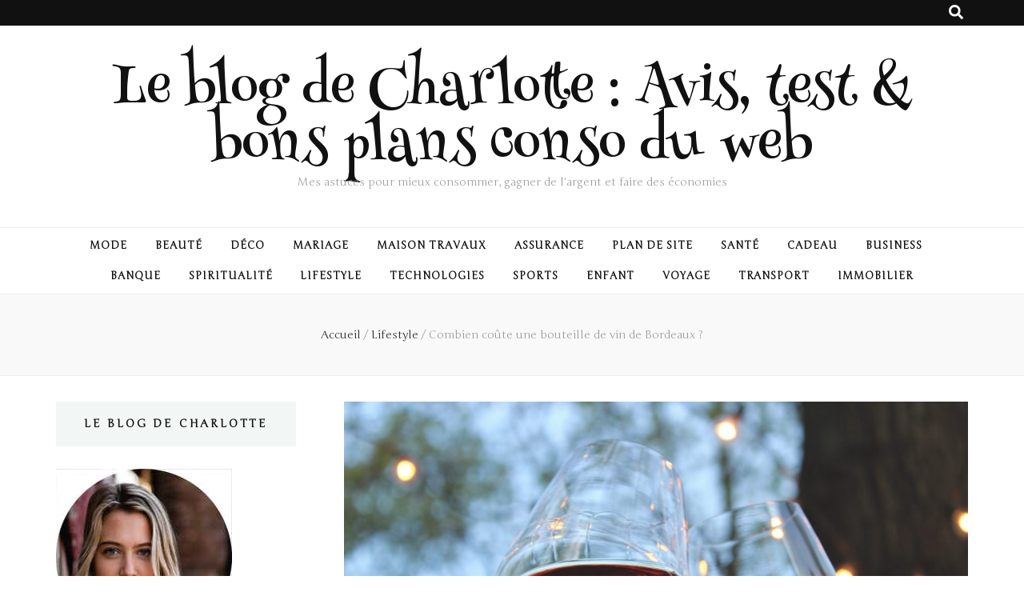

--- FILE ---
content_type: text/html; charset=UTF-8
request_url: https://www.lacharlottedelisle.fr/vin-bordeaux-prix/
body_size: 11219
content:
    <!DOCTYPE html>
    <html lang="fr-FR">
    <head itemscope itemtype="http://schema.org/WebSite">

    <meta charset="UTF-8">
    <meta name="viewport" content="width=device-width, initial-scale=1">
    <link rel="profile" href="http://gmpg.org/xfn/11">
    
	<!-- This site is optimized with the Yoast SEO plugin v14.1 - https://yoast.com/wordpress/plugins/seo/ -->
	<title>Prix du vin de Bordeaux : quels sont les tarifs ?</title>
	<meta name="description" content="Quel prix pour un bon vin de Bordeaux . Quels sont les vins de Bordeaux les plus chers, quel meilleur vin bordeaux rouge blanc quel prix tarfif couts." />
	<meta name="robots" content="index, follow" />
	<meta name="googlebot" content="index, follow, max-snippet:-1, max-image-preview:large, max-video-preview:-1" />
	<meta name="bingbot" content="index, follow, max-snippet:-1, max-image-preview:large, max-video-preview:-1" />
	<link rel="canonical" href="https://www.lacharlottedelisle.fr/vin-bordeaux-prix/" />
	<meta property="og:locale" content="fr_FR" />
	<meta property="og:type" content="article" />
	<meta property="og:title" content="Prix du vin de Bordeaux : quels sont les tarifs ?" />
	<meta property="og:description" content="Quel prix pour un bon vin de Bordeaux . Quels sont les vins de Bordeaux les plus chers, quel meilleur vin bordeaux rouge blanc quel prix tarfif couts." />
	<meta property="og:url" content="https://www.lacharlottedelisle.fr/vin-bordeaux-prix/" />
	<meta property="og:site_name" content="Le blog de Charlotte : Avis, test &amp; bons plans conso du web" />
	<meta property="article:published_time" content="2022-05-07T13:09:26+00:00" />
	<meta property="article:modified_time" content="2023-12-15T10:29:13+00:00" />
	<meta property="og:image" content="https://www.lacharlottedelisle.fr/wp-content/uploads/2022/05/vin-bordeaux-prix-1.jpg" />
	<meta property="og:image:width" content="1920" />
	<meta property="og:image:height" content="1280" />
	<meta name="twitter:card" content="summary_large_image" />
	<script type="application/ld+json" class="yoast-schema-graph">{"@context":"https://schema.org","@graph":[{"@type":"WebSite","@id":"https://www.lacharlottedelisle.fr/#website","url":"https://www.lacharlottedelisle.fr/","name":"Le blog de Charlotte : Avis, test &amp; bons plans conso du web","description":"Mes astuces pour mieux consommer, gagner de l&#039;argent et  faire des \u00e9conomies","potentialAction":[{"@type":"SearchAction","target":"https://www.lacharlottedelisle.fr/?s={search_term_string}","query-input":"required name=search_term_string"}],"inLanguage":"fr-FR"},{"@type":"ImageObject","@id":"https://www.lacharlottedelisle.fr/vin-bordeaux-prix/#primaryimage","inLanguage":"fr-FR","url":"https://www.lacharlottedelisle.fr/wp-content/uploads/2022/05/vin-bordeaux-prix-1.jpg","width":1920,"height":1280},{"@type":"WebPage","@id":"https://www.lacharlottedelisle.fr/vin-bordeaux-prix/#webpage","url":"https://www.lacharlottedelisle.fr/vin-bordeaux-prix/","name":"Prix du vin de Bordeaux : quels sont les tarifs ?","isPartOf":{"@id":"https://www.lacharlottedelisle.fr/#website"},"primaryImageOfPage":{"@id":"https://www.lacharlottedelisle.fr/vin-bordeaux-prix/#primaryimage"},"datePublished":"2022-05-07T13:09:26+00:00","dateModified":"2023-12-15T10:29:13+00:00","author":{"@id":"https://www.lacharlottedelisle.fr/#/schema/person/bc71e15e59a53d0d2b815199a84a615c"},"description":"Quel prix pour un bon vin de Bordeaux . Quels sont les vins de Bordeaux les plus chers, quel meilleur vin bordeaux rouge blanc quel prix tarfif couts.","breadcrumb":{"@id":"https://www.lacharlottedelisle.fr/vin-bordeaux-prix/#breadcrumb"},"inLanguage":"fr-FR","potentialAction":[{"@type":"ReadAction","target":["https://www.lacharlottedelisle.fr/vin-bordeaux-prix/"]}]},{"@type":"BreadcrumbList","@id":"https://www.lacharlottedelisle.fr/vin-bordeaux-prix/#breadcrumb","itemListElement":[{"@type":"ListItem","position":1,"item":{"@type":"WebPage","@id":"https://www.lacharlottedelisle.fr/","url":"https://www.lacharlottedelisle.fr/","name":"Accueil"}},{"@type":"ListItem","position":2,"item":{"@type":"WebPage","@id":"https://www.lacharlottedelisle.fr/vin-bordeaux-prix/","url":"https://www.lacharlottedelisle.fr/vin-bordeaux-prix/","name":"Combien co\u00fbte une bouteille de vin de Bordeaux ?"}}]},{"@type":["Person"],"@id":"https://www.lacharlottedelisle.fr/#/schema/person/bc71e15e59a53d0d2b815199a84a615c","name":"Charlotte","image":{"@type":"ImageObject","@id":"https://www.lacharlottedelisle.fr/#personlogo","inLanguage":"fr-FR","url":"https://secure.gravatar.com/avatar/7f57f432c3b1f4f867ea4f2f85a6d244?s=96&d=mm&r=g","caption":"Charlotte"}}]}</script>
	<!-- / Yoast SEO plugin. -->


<link rel='dns-prefetch' href='//fonts.googleapis.com' />
<link rel='dns-prefetch' href='//s.w.org' />
<link rel="alternate" type="application/rss+xml" title="Le blog de Charlotte : Avis, test &amp; bons plans conso du web &raquo; Flux" href="https://www.lacharlottedelisle.fr/feed/" />
<link rel="alternate" type="application/rss+xml" title="Le blog de Charlotte : Avis, test &amp; bons plans conso du web &raquo; Flux des commentaires" href="https://www.lacharlottedelisle.fr/comments/feed/" />
<link rel="alternate" type="application/rss+xml" title="Le blog de Charlotte : Avis, test &amp; bons plans conso du web &raquo; Combien coûte une bouteille de vin de Bordeaux ? Flux des commentaires" href="https://www.lacharlottedelisle.fr/vin-bordeaux-prix/feed/" />
		<script type="text/javascript">
			window._wpemojiSettings = {"baseUrl":"https:\/\/s.w.org\/images\/core\/emoji\/12.0.0-1\/72x72\/","ext":".png","svgUrl":"https:\/\/s.w.org\/images\/core\/emoji\/12.0.0-1\/svg\/","svgExt":".svg","source":{"concatemoji":"https:\/\/www.lacharlottedelisle.fr\/wp-includes\/js\/wp-emoji-release.min.js?ver=5.4.18"}};
			/*! This file is auto-generated */
			!function(e,a,t){var n,r,o,i=a.createElement("canvas"),p=i.getContext&&i.getContext("2d");function s(e,t){var a=String.fromCharCode;p.clearRect(0,0,i.width,i.height),p.fillText(a.apply(this,e),0,0);e=i.toDataURL();return p.clearRect(0,0,i.width,i.height),p.fillText(a.apply(this,t),0,0),e===i.toDataURL()}function c(e){var t=a.createElement("script");t.src=e,t.defer=t.type="text/javascript",a.getElementsByTagName("head")[0].appendChild(t)}for(o=Array("flag","emoji"),t.supports={everything:!0,everythingExceptFlag:!0},r=0;r<o.length;r++)t.supports[o[r]]=function(e){if(!p||!p.fillText)return!1;switch(p.textBaseline="top",p.font="600 32px Arial",e){case"flag":return s([127987,65039,8205,9895,65039],[127987,65039,8203,9895,65039])?!1:!s([55356,56826,55356,56819],[55356,56826,8203,55356,56819])&&!s([55356,57332,56128,56423,56128,56418,56128,56421,56128,56430,56128,56423,56128,56447],[55356,57332,8203,56128,56423,8203,56128,56418,8203,56128,56421,8203,56128,56430,8203,56128,56423,8203,56128,56447]);case"emoji":return!s([55357,56424,55356,57342,8205,55358,56605,8205,55357,56424,55356,57340],[55357,56424,55356,57342,8203,55358,56605,8203,55357,56424,55356,57340])}return!1}(o[r]),t.supports.everything=t.supports.everything&&t.supports[o[r]],"flag"!==o[r]&&(t.supports.everythingExceptFlag=t.supports.everythingExceptFlag&&t.supports[o[r]]);t.supports.everythingExceptFlag=t.supports.everythingExceptFlag&&!t.supports.flag,t.DOMReady=!1,t.readyCallback=function(){t.DOMReady=!0},t.supports.everything||(n=function(){t.readyCallback()},a.addEventListener?(a.addEventListener("DOMContentLoaded",n,!1),e.addEventListener("load",n,!1)):(e.attachEvent("onload",n),a.attachEvent("onreadystatechange",function(){"complete"===a.readyState&&t.readyCallback()})),(n=t.source||{}).concatemoji?c(n.concatemoji):n.wpemoji&&n.twemoji&&(c(n.twemoji),c(n.wpemoji)))}(window,document,window._wpemojiSettings);
		</script>
		<style type="text/css">
img.wp-smiley,
img.emoji {
	display: inline !important;
	border: none !important;
	box-shadow: none !important;
	height: 1em !important;
	width: 1em !important;
	margin: 0 .07em !important;
	vertical-align: -0.1em !important;
	background: none !important;
	padding: 0 !important;
}
</style>
	<link rel='stylesheet' id='yarppWidgetCss-css'  href='https://www.lacharlottedelisle.fr/wp-content/plugins/yet-another-related-posts-plugin/style/widget.css?ver=5.4.18' type='text/css' media='all' />
<link rel='stylesheet' id='wp-block-library-css'  href='https://www.lacharlottedelisle.fr/wp-includes/css/dist/block-library/style.min.css?ver=5.4.18' type='text/css' media='all' />
<link rel='stylesheet' id='animate-css'  href='https://www.lacharlottedelisle.fr/wp-content/themes/blossom-feminine/css/animate.min.css?ver=3.5.2' type='text/css' media='all' />
<link rel='stylesheet' id='blossom-feminine-style-css'  href='https://www.lacharlottedelisle.fr/wp-content/themes/blossom-feminine/style.css?ver=5.4.18' type='text/css' media='all' />
<link rel='stylesheet' id='blossom-mommy-blog-style-css'  href='https://www.lacharlottedelisle.fr/wp-content/themes/blossom-mommy-blog/style.css?ver=1.0.9' type='text/css' media='all' />
<link rel='stylesheet' id='owl-carousel-css'  href='https://www.lacharlottedelisle.fr/wp-content/themes/blossom-feminine/css/owl.carousel.min.css?ver=2.2.1' type='text/css' media='all' />
<link rel='stylesheet' id='blossom-feminine-google-fonts-css'  href='https://fonts.googleapis.com/css?family=Junge%3Aregular%7CNanum+Gothic+Coding%3Aregular%2C700%7CHenny+Penny%3Aregular' type='text/css' media='all' />
<link rel='stylesheet' id='yarpp-thumbnails-yarpp-thumbnail-css'  href='https://www.lacharlottedelisle.fr/wp-content/plugins/yet-another-related-posts-plugin/includes/styles_thumbnails.css.php?width=120&#038;height=120&#038;ver=5.1.6' type='text/css' media='all' />
<script type='text/javascript' src='https://www.lacharlottedelisle.fr/wp-includes/js/jquery/jquery.js?ver=1.12.4-wp'></script>
<script type='text/javascript' src='https://www.lacharlottedelisle.fr/wp-includes/js/jquery/jquery-migrate.min.js?ver=1.4.1'></script>
<link rel='https://api.w.org/' href='https://www.lacharlottedelisle.fr/wp-json/' />
<link rel="EditURI" type="application/rsd+xml" title="RSD" href="https://www.lacharlottedelisle.fr/xmlrpc.php?rsd" />
<link rel="wlwmanifest" type="application/wlwmanifest+xml" href="https://www.lacharlottedelisle.fr/wp-includes/wlwmanifest.xml" /> 
<meta name="generator" content="WordPress 5.4.18" />
<link rel='shortlink' href='https://www.lacharlottedelisle.fr/?p=255' />
<link rel="alternate" type="application/json+oembed" href="https://www.lacharlottedelisle.fr/wp-json/oembed/1.0/embed?url=https%3A%2F%2Fwww.lacharlottedelisle.fr%2Fvin-bordeaux-prix%2F" />
<link rel="alternate" type="text/xml+oembed" href="https://www.lacharlottedelisle.fr/wp-json/oembed/1.0/embed?url=https%3A%2F%2Fwww.lacharlottedelisle.fr%2Fvin-bordeaux-prix%2F&#038;format=xml" />
<link rel="pingback" href="https://www.lacharlottedelisle.fr/xmlrpc.php"><script type="application/ld+json">{
    "@context": "http://schema.org",
    "@type": "Blog",
    "mainEntityOfPage": {
        "@type": "WebPage",
        "@id": "https://www.lacharlottedelisle.fr/vin-bordeaux-prix/"
    },
    "headline": "Combien coûte une bouteille de vin de Bordeaux ?",
    "datePublished": "2022-05-07T13:09:26+0000",
    "dateModified": "2023-12-15T10:29:13+0000",
    "author": {
        "@type": "Person",
        "name": "Charlotte"
    },
    "description": "Quel prix pour un bon vin de Bordeaux . Quels sont les vins de Bordeaux les plus chers, quel meilleur vin bordeaux rouge blanc quel prix tarfif couts.",
    "image": {
        "@type": "ImageObject",
        "url": "https://www.lacharlottedelisle.fr/wp-content/uploads/2022/05/vin-bordeaux-prix-1.jpg",
        "width": 1920,
        "height": 1280
    }
}</script><style type='text/css' media='all'>     
    .content-newsletter .blossomthemes-email-newsletter-wrapper.bg-img:after,
    .widget_blossomthemes_email_newsletter_widget .blossomthemes-email-newsletter-wrapper:after{
        background: rgba(255, 255, 255, 0.8);    }
    
    /* primary color */
    a{
        color: #ffffff;
    }
    
    a:hover,
    a:focus{
        color: #ffffff;
    }

    .secondary-nav ul li a:hover,
    .secondary-nav ul li a:focus,
    .secondary-nav ul li:hover > a,
    .secondary-nav ul li:focus > a,
    .secondary-nav .current_page_item > a,
    .secondary-nav .current-menu-item > a,
    .secondary-nav .current_page_ancestor > a,
    .secondary-nav .current-menu-ancestor > a,
    .header-t .social-networks li a:hover,
    .header-t .social-networks li a:focus,
    .main-navigation ul li a:hover,
    .main-navigation ul li a:focus,
    .main-navigation ul li:hover > a,
    .main-navigation ul li:focus > a,
    .main-navigation .current_page_item > a,
    .main-navigation .current-menu-item > a,
    .main-navigation .current_page_ancestor > a,
    .main-navigation .current-menu-ancestor > a,
    .banner .banner-text .title a:hover,
    .banner .banner-text .title a:focus,
    #primary .post .text-holder .entry-header .entry-title a:hover,
    #primary .post .text-holder .entry-header .entry-title a:focus,
    .widget ul li a:hover,
    .widget ul li a:focus,
    .site-footer .widget ul li a:hover,
    .site-footer .widget ul li a:focus,
    #crumbs a:hover,
    #crumbs a:focus,
    .related-post .post .text-holder .cat-links a:hover,
    .related-post .post .text-holder .cat-links a:focus,
    .related-post .post .text-holder .entry-title a:hover,
    .related-post .post .text-holder .entry-title a:focus,
    .comments-area .comment-body .comment-metadata a:hover,
    .comments-area .comment-body .comment-metadata a:focus,
    .search #primary .search-post .text-holder .entry-header .entry-title a:hover,
    .search #primary .search-post .text-holder .entry-header .entry-title a:focus,
    .site-title a:hover,
    .site-title a:focus,
    .widget_bttk_popular_post ul li .entry-header .entry-meta a:hover,
    .widget_bttk_popular_post ul li .entry-header .entry-meta a:focus,
    .widget_bttk_pro_recent_post ul li .entry-header .entry-meta a:hover,
    .widget_bttk_pro_recent_post ul li .entry-header .entry-meta a:focus,
    .widget_bttk_posts_category_slider_widget .carousel-title .title a:hover,
    .widget_bttk_posts_category_slider_widget .carousel-title .title a:focus,
    .site-footer .widget_bttk_posts_category_slider_widget .carousel-title .title a:hover,
    .site-footer .widget_bttk_posts_category_slider_widget .carousel-title .title a:focus,
    .portfolio-sorting .button:hover,
    .portfolio-sorting .button:focus,
    .portfolio-sorting .button.is-checked,
    .portfolio-item .portfolio-img-title a:hover,
    .portfolio-item .portfolio-img-title a:focus,
    .portfolio-item .portfolio-cat a:hover,
    .portfolio-item .portfolio-cat a:focus,
    .entry-header .portfolio-cat a:hover,
    .entry-header .portfolio-cat a:focus,
    .banner-layout-two .grid-item .text-holder .title a:hover,
    #primary .post .text-holder .entry-header .entry-meta a:hover,
    .blog.blog-layout-two #primary .post .text-holder .entry-footer .entry-meta a:hover,
    .entry-content a:hover,
    .entry-summary a:hover,
    .page-content a:hover,
    .comment-content a:hover,
    .widget .textwidget a:hover
    {
        color: #ffffff;
    }

    .category-section .col .img-holder .text-holder:hover,
    .category-section .col .img-holder:hover .text-holder,
    .navigation.pagination .page-numbers{
        border-color: #ffffff;
    }
    .category-section .col .img-holder:hover .text-holder span,
    #primary .post .text-holder .entry-footer .btn-readmore:hover,
    #primary .post .text-holder .entry-footer .btn-readmore:focus,
    .navigation.pagination .page-numbers:hover,
    .navigation.pagination .page-numbers:focus,
    .widget_calendar caption,
    .widget_calendar table tbody td a,
    .widget_tag_cloud .tagcloud a:hover,
    .widget_tag_cloud .tagcloud a:focus,
    #blossom-top,
    .single #primary .post .entry-footer .tags a:hover,
    .single #primary .post .entry-footer .tags a:focus,
    .error-holder .page-content a:hover,
    .error-holder .page-content a:focus,
    .widget_bttk_author_bio .readmore:hover,
    .widget_bttk_author_bio .readmore:focus,
    .widget_bttk_social_links ul li a:hover,
    .widget_bttk_social_links ul li a:focus,
    .widget_bttk_image_text_widget ul li .btn-readmore:hover,
    .widget_bttk_image_text_widget ul li .btn-readmore:focus,
    .widget_bttk_custom_categories ul li a:hover .post-count,
    .widget_bttk_custom_categories ul li a:hover:focus .post-count,
    .content-instagram ul li .instagram-meta .like,
    .content-instagram ul li .instagram-meta .comment,
    #secondary .widget_blossomtheme_featured_page_widget .text-holder .btn-readmore:hover,
    #secondary .widget_blossomtheme_featured_page_widget .text-holder .btn-readmore:focus,
    #secondary .widget_blossomtheme_companion_cta_widget .btn-cta:hover,
    #secondary .widget_blossomtheme_companion_cta_widget .btn-cta:focus,
    #secondary .widget_bttk_icon_text_widget .text-holder .btn-readmore:hover,
    #secondary .widget_bttk_icon_text_widget .text-holder .btn-readmore:focus,
    .site-footer .widget_blossomtheme_companion_cta_widget .btn-cta:hover,
    .site-footer .widget_blossomtheme_companion_cta_widget .btn-cta:focus,
    .site-footer .widget_blossomtheme_featured_page_widget .text-holder .btn-readmore:hover,
    .site-footer .widget_blossomtheme_featured_page_widget .text-holder .btn-readmore:focus,
    .site-footer .widget_bttk_icon_text_widget .text-holder .btn-readmore:hover,
    .site-footer .widget_bttk_icon_text_widget .text-holder .btn-readmore:focus,
    .slider-layout-two .text-holder .cat-links a:hover, 
    #primary .post .text-holder .entry-header .cat-links a:hover,
    .widget_bttk_posts_category_slider_widget .owl-theme .owl-prev:hover, 
    .widget_bttk_posts_category_slider_widget .owl-theme .owl-prev:focus, 
    .widget_bttk_posts_category_slider_widget .owl-theme .owl-next:hover, 
    .widget_bttk_posts_category_slider_widget .owl-theme .owl-next:focus,
    .widget_bttk_popular_post .style-two li .entry-header .cat-links a:hover, 
    .widget_bttk_pro_recent_post .style-two li .entry-header .cat-links a:hover, 
    .widget_bttk_popular_post .style-three li .entry-header .cat-links a:hover, 
    .widget_bttk_pro_recent_post .style-three li .entry-header .cat-links a:hover, .widget_bttk_posts_category_slider_widget .carousel-title .cat-links a:hover,
    .banner .owl-nav .owl-prev:hover, 
    .banner .owl-nav .owl-next:hover,
    button:hover, input[type="button"]:hover, 
    input[type="reset"]:hover, input[type="submit"]:hover, 
    button:focus, input[type="button"]:focus, input[type="reset"]:focus, 
    input[type="submit"]:focus,
    .banner .banner-text .cat-links a:hover,
    .header-t .tools .cart .count,
    #blossomthemes-email-newsletter-333 input.subscribe-submit-333:hover, 
    .widget_bttk_posts_category_slider_widget .owl-theme .owl-nav [class*="owl-"]:hover{
        background: #ffffff;
    }

    .error-holder .page-content .number-404 {
        text-shadow: 6px 6px 0 #ffffff;
    }

    .navigation.pagination .page-numbers.current,
    .post-navigation .nav-links .nav-previous a:hover,
    .post-navigation .nav-links .nav-next a:hover,
    .post-navigation .nav-links .nav-previous a:focus,
    .post-navigation .nav-links .nav-next a:focus{
        background: #ffffff;
        border-color: #ffffff;
    }

    #primary .post .entry-content blockquote,
    #primary .page .entry-content blockquote{
        border-bottom-color: #ffffff;
        border-top-color: #ffffff;
    }

    #primary .post .entry-content .pull-left,
    #primary .page .entry-content .pull-left,
    #primary .post .entry-content .pull-right,
    #primary .page .entry-content .pull-right{border-left-color: #ffffff;}

    .error-holder .page-content h2{
        text-shadow: 6px 6px 0 #ffffff;
    }

    
    body,
    button,
    input,
    select,
    optgroup,
    textarea{
        font-family : Junge;
        font-size   : 18px;
    }

    .banner .banner-text .title,
    #primary .sticky .text-holder .entry-header .entry-title,
    #primary .post .text-holder .entry-header .entry-title,
    .author-section .text-holder .title,
    .post-navigation .nav-links .nav-previous .post-title,
    .post-navigation .nav-links .nav-next .post-title,
    .related-post .post .text-holder .entry-title,
    .comments-area .comments-title,
    .comments-area .comment-body .fn,
    .comments-area .comment-reply-title,
    .page-header .page-title,
    #primary .post .entry-content blockquote,
    #primary .page .entry-content blockquote,
    #primary .post .entry-content .pull-left,
    #primary .page .entry-content .pull-left,
    #primary .post .entry-content .pull-right,
    #primary .page .entry-content .pull-right,
    #primary .post .entry-content h1,
    #primary .page .entry-content h1,
    #primary .post .entry-content h2,
    #primary .page .entry-content h2,
    #primary .post .entry-content h3,
    #primary .page .entry-content h3,
    #primary .post .entry-content h4,
    #primary .page .entry-content h4,
    #primary .post .entry-content h5,
    #primary .page .entry-content h5,
    #primary .post .entry-content h6,
    #primary .page .entry-content h6,
    .search #primary .search-post .text-holder .entry-header .entry-title,
    .error-holder .page-content h2,
    .widget_bttk_author_bio .title-holder,
    .widget_bttk_popular_post ul li .entry-header .entry-title,
    .widget_bttk_pro_recent_post ul li .entry-header .entry-title,
    .widget_bttk_posts_category_slider_widget .carousel-title .title,
    .content-newsletter .blossomthemes-email-newsletter-wrapper .text-holder h3,
    .widget_blossomthemes_email_newsletter_widget .blossomthemes-email-newsletter-wrapper .text-holder h3,
    #secondary .widget_bttk_testimonial_widget .text-holder .name,
    #secondary .widget_bttk_description_widget .text-holder .name,
    .site-footer .widget_bttk_description_widget .text-holder .name,
    .site-footer .widget_bttk_testimonial_widget .text-holder .name,
    .portfolio-text-holder .portfolio-img-title,
    .portfolio-holder .entry-header .entry-title,
    .single-blossom-portfolio .post-navigation .nav-previous a,
    .single-blossom-portfolio .post-navigation .nav-next a,
    .related-portfolio-title,
    .banner-layout-two .grid-item .text-holder .title,
    #primary .post .entry-content blockquote cite, 
    #primary .page .entry-content blockquote cite{
        font-family: Nanum Gothic Coding;
    }

    .site-title{
        font-size   : 67px;
        font-family : Henny Penny;
        font-weight : 400;
        font-style  : normal;
    }
    
               
    </style>
</head>

<body class="post-template-default single single-post postid-255 single-format-standard underline leftsidebar" itemscope itemtype="http://schema.org/WebPage">
	
    <div id="page" class="site"><a aria-label="Accéder au contenu" class="skip-link" href="#content">Aller au contenu</a>
        <header id="masthead" class="site-header wow fadeIn" data-wow-delay="0.1s" itemscope itemtype="http://schema.org/WPHeader">
    
		<div class="header-t">
			<div class="container">

                
                <nav id="secondary-navigation" class="secondary-nav" itemscope itemtype="http://schema.org/SiteNavigationElement">
                    <div class="secondary-menu-list menu-modal cover-modal" data-modal-target-string=".menu-modal">
                        <button class="close close-nav-toggle" data-toggle-target=".menu-modal" data-toggle-body-class="showing-menu-modal" aria-expanded="false" data-set-focus=".menu-modal">
                            <span class="toggle-bar"></span>
                            <span class="toggle-bar"></span>
                        </button>
                        <div class="mobile-menu" aria-label="Mobile">
                			                        </div>
                    </div>
                
        		</nav><!-- #secondary-navigation -->
                
				<div class="right">
					<div class="tools">
						<div class="form-section">
							<button aria-label="Bouton de bascule sur recherche" id="btn-search" class="search-toggle" data-toggle-target=".search-modal" data-toggle-body-class="showing-search-modal" data-set-focus=".search-modal .search-field" aria-expanded="false">
                                <i class="fas fa-search"></i>
                            </button>
							<div class="form-holder search-modal cover-modal" data-modal-target-string=".search-modal">
								<div class="form-holder-inner">
                                    <form role="search" method="get" class="search-form" action="https://www.lacharlottedelisle.fr/">
				<label>
					<span class="screen-reader-text">Rechercher :</span>
					<input type="search" class="search-field" placeholder="Rechercher…" value="" name="s" />
				</label>
				<input type="submit" class="search-submit" value="Rechercher" />
			</form>                        
                                </div>
							</div>
						</div>
                        					
					</div>
                    
					                    
				</div>
                
			</div>
		</div><!-- .header-t -->
        
		<div class="header-m site-branding">
			<div class="container" itemscope itemtype="http://schema.org/Organization">
				                    <p class="site-title" itemprop="name"><a href="https://www.lacharlottedelisle.fr/" rel="home" itemprop="url">Le blog de Charlotte : Avis, test &amp; bons plans conso du web</a></p>
                                    <p class="site-description" itemprop="description">Mes astuces pour mieux consommer, gagner de l&#039;argent et  faire des économies</p>
                			</div>
		</div><!-- .header-m -->
        
		<div class="header-b">
			<div class="container">
				<button aria-label="Bouton de bascule sur menu primaire" id="primary-toggle-button" data-toggle-target=".main-menu-modal" data-toggle-body-class="showing-main-menu-modal" aria-expanded="false" data-set-focus=".close-main-nav-toggle"><i class="fa fa-bars"></i></button>
				<nav id="site-navigation" class="main-navigation" itemscope itemtype="http://schema.org/SiteNavigationElement">
                    <div class="primary-menu-list main-menu-modal cover-modal" data-modal-target-string=".main-menu-modal">
                        <button class="close close-main-nav-toggle" data-toggle-target=".main-menu-modal" data-toggle-body-class="showing-main-menu-modal" aria-expanded="false" data-set-focus=".main-menu-modal"><i class="fa fa-times"></i>Fermer</button>
                        <div class="mobile-menu" aria-label="Mobile">
                			<div class="menu-categorie-container"><ul id="primary-menu" class="main-menu-modal"><li id="menu-item-10" class="menu-item menu-item-type-taxonomy menu-item-object-category menu-item-10"><a href="https://www.lacharlottedelisle.fr/femme/">Mode</a></li>
<li id="menu-item-11" class="menu-item menu-item-type-taxonomy menu-item-object-category menu-item-11"><a href="https://www.lacharlottedelisle.fr/beaute/">Beauté</a></li>
<li id="menu-item-142" class="menu-item menu-item-type-taxonomy menu-item-object-category menu-item-142"><a href="https://www.lacharlottedelisle.fr/deco/">Déco</a></li>
<li id="menu-item-143" class="menu-item menu-item-type-taxonomy menu-item-object-category menu-item-143"><a href="https://www.lacharlottedelisle.fr/mariage/">Mariage</a></li>
<li id="menu-item-145" class="menu-item menu-item-type-taxonomy menu-item-object-category menu-item-145"><a href="https://www.lacharlottedelisle.fr/maison-travaux/">Maison travaux</a></li>
<li id="menu-item-159" class="menu-item menu-item-type-taxonomy menu-item-object-category menu-item-159"><a href="https://www.lacharlottedelisle.fr/assurance/">Assurance</a></li>
<li id="menu-item-160" class="menu-item menu-item-type-post_type menu-item-object-page menu-item-160"><a href="https://www.lacharlottedelisle.fr/plan-de-site/">Plan de site</a></li>
<li id="menu-item-196" class="menu-item menu-item-type-taxonomy menu-item-object-category menu-item-196"><a href="https://www.lacharlottedelisle.fr/sante/">Santé</a></li>
<li id="menu-item-197" class="menu-item menu-item-type-taxonomy menu-item-object-category menu-item-197"><a href="https://www.lacharlottedelisle.fr/cadeau/">Cadeau</a></li>
<li id="menu-item-214" class="menu-item menu-item-type-taxonomy menu-item-object-category menu-item-214"><a href="https://www.lacharlottedelisle.fr/business/">Business</a></li>
<li id="menu-item-241" class="menu-item menu-item-type-taxonomy menu-item-object-category menu-item-241"><a href="https://www.lacharlottedelisle.fr/banque/">Banque</a></li>
<li id="menu-item-251" class="menu-item menu-item-type-taxonomy menu-item-object-category menu-item-251"><a href="https://www.lacharlottedelisle.fr/spiritualite/">Spiritualité</a></li>
<li id="menu-item-265" class="menu-item menu-item-type-taxonomy menu-item-object-category current-post-ancestor current-menu-parent current-post-parent menu-item-265"><a href="https://www.lacharlottedelisle.fr/lifestyle/">Lifestyle</a></li>
<li id="menu-item-300" class="menu-item menu-item-type-taxonomy menu-item-object-category menu-item-300"><a href="https://www.lacharlottedelisle.fr/technologies/">Technologies</a></li>
<li id="menu-item-305" class="menu-item menu-item-type-taxonomy menu-item-object-category menu-item-305"><a href="https://www.lacharlottedelisle.fr/sports/">Sports</a></li>
<li id="menu-item-329" class="menu-item menu-item-type-taxonomy menu-item-object-category menu-item-329"><a href="https://www.lacharlottedelisle.fr/enfant/">Enfant</a></li>
<li id="menu-item-339" class="menu-item menu-item-type-taxonomy menu-item-object-category menu-item-339"><a href="https://www.lacharlottedelisle.fr/voyage/">Voyage</a></li>
<li id="menu-item-445" class="menu-item menu-item-type-taxonomy menu-item-object-category menu-item-445"><a href="https://www.lacharlottedelisle.fr/transport/">Transport</a></li>
<li id="menu-item-452" class="menu-item menu-item-type-taxonomy menu-item-object-category menu-item-452"><a href="https://www.lacharlottedelisle.fr/immobilier/">Immobilier</a></li>
</ul></div>                        </div>
                    </div>
        		</nav><!-- #site-navigation -->                
			</div>
		</div><!-- .header-b -->
        
	</header><!-- #masthead -->
        <div class="top-bar">
		<div class="container">
			    <header class="page-header">
        </header><!-- .page-header -->
    <div class="breadcrumb-wrapper">
                <div id="crumbs" itemscope itemtype="http://schema.org/BreadcrumbList"> 
                    <span itemprop="itemListElement" itemscope itemtype="http://schema.org/ListItem">
                        <a itemprop="item" href="https://www.lacharlottedelisle.fr"><span itemprop="name">Accueil</span></a>
                        <meta itemprop="position" content="1" />
                        <span class="separator">/</span>
                    </span> <span itemprop="itemListElement" itemscope itemtype="http://schema.org/ListItem"><a itemprop="item" href="https://www.lacharlottedelisle.fr/lifestyle/"><span itemprop="name">Lifestyle </span></a><meta itemprop="position" content="2" /><span class="separator">/</span></span> <span class="current" itemprop="itemListElement" itemscope itemtype="http://schema.org/ListItem"><a itemprop="item" href="https://www.lacharlottedelisle.fr/vin-bordeaux-prix/"><span itemprop="name">Combien coûte une bouteille de vin de Bordeaux ?</span></a><meta itemprop="position" content="3" /></span></div></div><!-- .breadcrumb-wrapper -->		</div>
	</div>
        <div class="container main-content">
                <div id="content" class="site-content">
            <div class="row">
    
	<div id="primary" class="content-area">
		<main id="main" class="site-main">

		
<article id="post-255" class="post-255 post type-post status-publish format-standard has-post-thumbnail hentry category-lifestyle" itemscope itemtype="https://schema.org/Blog">
	
    <div class="post-thumbnail"><img width="1020" height="600" src="https://www.lacharlottedelisle.fr/wp-content/uploads/2022/05/vin-bordeaux-prix-1-1020x600.jpg" class="attachment-blossom-feminine-with-sidebar size-blossom-feminine-with-sidebar wp-post-image" alt="" /></div>    
    <div class="text-holder">        
            <header class="entry-header">
    <span class="cat-links" itemprop="about"><a href="https://www.lacharlottedelisle.fr/lifestyle/" rel="category tag">Lifestyle</a></span><h1 class="entry-title" itemprop="headline">Combien coûte une bouteille de vin de Bordeaux ?</h1><div class="entry-meta"><span class="byline" itemprop="author" itemscope itemtype="https://schema.org/Person"> par <span class="author vcard" itemprop="name"><a class="url fn n" href="https://www.lacharlottedelisle.fr/author/chacha_38/">Charlotte</a></span></span><span class="comments"><i class="fa fa-comment"></i><a href="https://www.lacharlottedelisle.fr/vin-bordeaux-prix/#respond">Laisser un commentaire <span class="screen-reader-text">sur Combien coûte une bouteille de vin de Bordeaux ?</span></a></span></div><!-- .entry-meta -->    </header><!-- .entry-header home-->
        
    <div class="entry-content" itemprop="text">
		<div class="text"><p>Pour un repas spécial, un rendez-vous d’affaires ou pour satisfaire une envie, le vin de Bordeaux est idéal. En effet, la diversité est très large, ce qui permet de l’adopter pour différentes occasions.<img class="alignnone size-full wp-image-261" src="https://www.lacharlottedelisle.fr/wp-content/uploads/2022/05/vin-bordeaux-prix-1.jpg" alt="" width="1920" height="1280" srcset="https://www.lacharlottedelisle.fr/wp-content/uploads/2022/05/vin-bordeaux-prix-1.jpg 1920w, https://www.lacharlottedelisle.fr/wp-content/uploads/2022/05/vin-bordeaux-prix-1-300x200.jpg 300w, https://www.lacharlottedelisle.fr/wp-content/uploads/2022/05/vin-bordeaux-prix-1-1024x683.jpg 1024w, https://www.lacharlottedelisle.fr/wp-content/uploads/2022/05/vin-bordeaux-prix-1-768x512.jpg 768w, https://www.lacharlottedelisle.fr/wp-content/uploads/2022/05/vin-bordeaux-prix-1-1536x1024.jpg 1536w, https://www.lacharlottedelisle.fr/wp-content/uploads/2022/05/vin-bordeaux-prix-1-450x300.jpg 450w, https://www.lacharlottedelisle.fr/wp-content/uploads/2022/05/vin-bordeaux-prix-1-90x60.jpg 90w" sizes="(max-width: 1920px) 100vw, 1920px" /></p>
<p>Cependant, il est important de savoir que le vin de Bordeaux à un certain prix. Alors,<strong> combien coûte une bouteille de vin de Bordeaux </strong>en moyenne ?<span id="more-255"></span></p>
<h2>Quel est le prix d’un vin de Bordeaux ?</h2>
<p>Le vin de Bordeaux est l’un des meilleurs vins au monde, c’est la raison pour laquelle sa consommation est autant prisée. D’ailleurs, il est important de savoir que chaque seconde, environ 20 bouteilles de ce vin sont vendues partout dans le monde.</p>
<p>Bien entendu, un bon vin de Bordeaux a un certain prix. Pour un moment inoubliable,<strong> il faut oublier les bouteilles de 5 € et moins. </strong>Elles ne sont pas dignes de votre temps ni de vos papilles.</p>
<p>Pour espérer avoir une expérience agréable, il faut se tourner vers les bouteilles de Bordeaux dont les prix commencent aux alentours de <strong>7 ou de 8 €.</strong></p>
<p>Bien sûr, pour une expérience hors du commun, il est recommandé de se tourner vers les vins Margaux, Saint-Estèphe, Pauillac, Saint-Emilion ou encore Haut-Médoc. Ce sont ceux qui vous apporteront le plus de sensations possibles.</p>
<p>Il y a aussi <strong>d’autres variétés</strong> qui peuvent faire plaisir à tout le monde.</p>
<p>Parmi elles, il est possible de citer :</p>
<ul>
<li>Vin Haut Médoc Château Pierbone 2007 dont le prix tourne autour de 17 € ;</li>
<li>Vin Lalande de Pomerol Grand Ormeau 2014 dont le prix est environ 23 € ;</li>
<li>Crémant d&rsquo;Alsace Brut Blanc de Blanc Domaine Eblin Fuchs (Bio) dont le prix tourne autour de 18 €.</li>
</ul>
<p>Ce qu’il faut garder en tête est que<strong> plus le vin de Bordeaux est vieux, </strong>plus son prix est élevé. En effet, cela est dû aux saveurs qui se font de plus en plus délicieuses.</p>
<h2>Achetez un bon Bordeaux lors d&rsquo;une foire aux vins</h2>
<p>Le vin de Bordeaux, émanation de terroirs prestigieux et d&rsquo;un savoir-faire séculaire, se place au panthéon des grands vins mondiaux. Lorsqu&rsquo;une foire aux vins ouvre ses portes, c&rsquo;est une occasion en or de découvrir ou redécouvrir ces nectars qui ont façonné la renommée viticole de la France. Certaines foires sont présentes <a href="https://www.coursesu.com/foire-aux-vins.html">sur le parking de votre magasin U préféré</a>, c&rsquo;est une occasion pour s&rsquo;arrêter afin d&rsquo;y faire un tour.</p>
<p>Vous y découvrirez plusieurs vins d&rsquo;exceptions, dont Le Bordelais, qui propose une diversité qui enchante le palais. Les vins de la rive gauche, dominés par le Cabernet Sauvignon, offrent une structure tannique, un bouquet d&rsquo;arômes où se mêlent fruits noirs, épices et, avec l&rsquo;âge, des notes plus complexes de cuir et de sous-bois. À l&rsquo;opposé, la rive droite, dominée par le Merlot, livre des vins plus ronds, aux arômes fruités intenses. Chaque bouteille est un voyage à travers les villages, les châteaux et les histoires de cette région. <strong>Se perdre dans cette exploration</strong> est un délice pour tout amateur de vin.</p>
<p>Faire un choix judicieux lors d&rsquo;une foire requiert une certaine préparation. Prendre le temps de déguster, dialoguer avec les vignerons et, pourquoi pas, se laisser guider par les conseils avisés des sommeliers présents. <strong>Cherchez l&rsquo;authenticité</strong>, elle se trouve souvent hors des sentiers battus, dans ces petites propriétés familiales où la passion du vin se transmet de génération en génération. Ressentez, dégustez, choisissez et repartez avec ce Bordeaux qui écrira avec vous une nouvelle histoire.</p>
<div class='yarpp-related'>
<h3>Related posts:</h3>
<div class="yarpp-thumbnails-horizontal">
<a class='yarpp-thumbnail' rel='norewrite' href='https://www.lacharlottedelisle.fr/porte-bebe-double/' title='Combien coûte un porte-bébé double pour des jumeaux'>
<img width="120" height="120" src="https://www.lacharlottedelisle.fr/wp-content/uploads/2022/06/porte-bebe-double-120x120.jpg" class="attachment-yarpp-thumbnail size-yarpp-thumbnail wp-post-image" alt="" data-pin-nopin="true" srcset="https://www.lacharlottedelisle.fr/wp-content/uploads/2022/06/porte-bebe-double-120x120.jpg 120w, https://www.lacharlottedelisle.fr/wp-content/uploads/2022/06/porte-bebe-double-150x150.jpg 150w" sizes="(max-width: 120px) 100vw, 120px" /><span class="yarpp-thumbnail-title">Combien coûte un porte-bébé double pour des jumeaux</span></a>
</div>
</div>
</div>	</div><!-- .entry-content -->      
        <footer class="entry-footer">
        </footer><!-- .entry-footer home-->
        </div><!-- .text-holder -->
    
</article><!-- #post-255 -->            
            <nav class="navigation post-navigation" role="navigation">
    			<h2 class="screen-reader-text">Navigation d&#039;article</h2>
    			<div class="nav-links">
    				<div class="nav-previous nav-holder"><a href="https://www.lacharlottedelisle.fr/musique-bol-tibetain/" rel="prev"><span class="meta-nav">Article précédent</span><span class="post-title">Quelles sont les vertus de la musique du bol tibétain ?</span></a></div><div class="nav-next nav-holder"><a href="https://www.lacharlottedelisle.fr/simulation-portage-salarial-gratuite/" rel="next"><span class="meta-nav">Article suivant</span><span class="post-title">Par quels moyens faire une simulation de portage salarial gratuite ?</span></a></div>    			</div>
    		</nav>        
                    <div class="related-post">
    		<h2 class="title">Vous pourriez également aimer...</h2>    		<div class="row">
    			                    <div class="post">
        				<div class="img-holder">
        					<a href="https://www.lacharlottedelisle.fr/coffret-degustation-rhum/">
                            <img width="320" height="200" src="https://www.lacharlottedelisle.fr/wp-content/uploads/2023/04/coffret-degustation-rhum-320x200.jpg" class="attachment-blossom-feminine-related size-blossom-feminine-related wp-post-image" alt="" />                            </a>
        					<div class="text-holder">
        						<span class="cat-links" itemprop="about"><a href="https://www.lacharlottedelisle.fr/lifestyle/" rel="category tag">Lifestyle</a></span><h3 class="entry-title"><a href="https://www.lacharlottedelisle.fr/coffret-degustation-rhum/" rel="bookmark">Offrir un coffret dégustation rhum arrangé personnalisé en cadeau</a></h3>        					</div>
        				</div>
        			</div>
        			                    <div class="post">
        				<div class="img-holder">
        					<a href="https://www.lacharlottedelisle.fr/fabrication-bougie-parfumee/">
                            <img width="320" height="200" src="https://www.lacharlottedelisle.fr/wp-content/uploads/2022/05/fabrication-bougie-parfumee-320x200.jpg" class="attachment-blossom-feminine-related size-blossom-feminine-related wp-post-image" alt="" />                            </a>
        					<div class="text-holder">
        						<span class="cat-links" itemprop="about"><a href="https://www.lacharlottedelisle.fr/lifestyle/" rel="category tag">Lifestyle</a></span><h3 class="entry-title"><a href="https://www.lacharlottedelisle.fr/fabrication-bougie-parfumee/" rel="bookmark">Apprenez à confectionner vos bougies parfumées chez vous</a></h3>        					</div>
        				</div>
        			</div>
        			                    <div class="post">
        				<div class="img-holder">
        					<a href="https://www.lacharlottedelisle.fr/tirage-sans-frais-de-port/">
                            <img width="320" height="200" src="https://www.lacharlottedelisle.fr/wp-content/uploads/2022/05/tirage-sans-frais-de-port-320x200.jpg" class="attachment-blossom-feminine-related size-blossom-feminine-related wp-post-image" alt="" />                            </a>
        					<div class="text-holder">
        						<span class="cat-links" itemprop="about"><a href="https://www.lacharlottedelisle.fr/lifestyle/" rel="category tag">Lifestyle</a></span><h3 class="entry-title"><a href="https://www.lacharlottedelisle.fr/tirage-sans-frais-de-port/" rel="bookmark">Comment obtenir un tirage photo sans frais de port ?</a></h3>        					</div>
        				</div>
        			</div>
        			    		</div>
    	</div>
        
<div id="comments" class="comments-area">

		<div id="respond" class="comment-respond">
		<h3 id="reply-title" class="comment-reply-title">Laisser un commentaire <small><a rel="nofollow" id="cancel-comment-reply-link" href="/vin-bordeaux-prix/#respond" style="display:none;">Annuler la réponse</a></small></h3><form action="https://www.lacharlottedelisle.fr/wp-comments-post.php" method="post" id="commentform" class="comment-form" novalidate><p class="comment-notes"><span id="email-notes">Votre adresse de messagerie ne sera pas publiée.</span> Les champs obligatoires sont indiqués avec <span class="required">*</span></p><p class="comment-form-comment"><label for="comment">Commentaire</label><textarea id="comment" name="comment" placeholder="Commentaire" cols="45" rows="8" aria-required="true"></textarea></p><p class="comment-form-author"><label for="author">Nom<span class="required">*</span></label><input id="author" name="author" placeholder="Nom*" type="text" value="" size="30" aria-required='true' /></p>
<p class="comment-form-email"><label for="email">E-mail<span class="required">*</span></label><input id="email" name="email" placeholder="E-mail*" type="text" value="" size="30" aria-required='true' /></p>
<p class="comment-form-url"><label for="url">Site web</label><input id="url" name="url" placeholder="Site web" type="text" value="" size="30" /></p>
<p class="comment-form-cookies-consent"><input id="wp-comment-cookies-consent" name="wp-comment-cookies-consent" type="checkbox" value="yes" /> <label for="wp-comment-cookies-consent">Enregistrer mon nom, mon e-mail et mon site web dans le navigateur pour mon prochain commentaire.</label></p>
<p class="form-submit"><input name="submit" type="submit" id="submit" class="submit" value="Laisser un commentaire" /> <input type='hidden' name='comment_post_ID' value='255' id='comment_post_ID' />
<input type='hidden' name='comment_parent' id='comment_parent' value='0' />
</p></form>	</div><!-- #respond -->
	
</div><!-- #comments -->

		</main><!-- #main -->
	</div><!-- #primary -->


<aside id="secondary" class="widget-area" itemscope itemtype="http://schema.org/WPSideBar">
	<section id="media_image-3" class="widget widget_media_image"><h2 class="widget-title" itemprop="name">Le blog de Charlotte</h2><img width="220" height="220" src="https://www.lacharlottedelisle.fr/wp-content/uploads/2020/03/charlotte.jpg" class="image wp-image-13  attachment-full size-full" alt="" style="max-width: 100%; height: auto;" srcset="https://www.lacharlottedelisle.fr/wp-content/uploads/2020/03/charlotte.jpg 220w, https://www.lacharlottedelisle.fr/wp-content/uploads/2020/03/charlotte-150x150.jpg 150w, https://www.lacharlottedelisle.fr/wp-content/uploads/2020/03/charlotte-50x50.jpg 50w" sizes="(max-width: 220px) 100vw, 220px" /></section><section id="text-3" class="widget widget_text">			<div class="textwidget"><p>Mes bons plans consommation, idées shopping en ligne et astuces dénichées sur le net. Conseils pour moins dépenser et s&rsquo;informer sur l&rsquo;actualité du web.</p>
</div>
		</section></aside><!-- #secondary -->
            </div><!-- .row/not-found -->
        </div><!-- #content -->
            </div><!-- .container/.main-content -->
        <footer id="colophon" class="site-footer" itemscope itemtype="http://schema.org/WPFooter">
        <div class="site-info">
        <div class="container">
            <span class="copyright">2026 Copyright  <a href="https://www.lacharlottedelisle.fr/">Le blog de Charlotte : Avis, test &amp; bons plans conso du web</a>. </span> Blossom Mommy Blog | Développé par <a href="https://blossomthemes.com/" rel="nofollow" target="_blank"> Blossom Themes</a>.Propulsé par <a href="https://wordpress.org/" target="_blank">WordPress</a>.                    
        </div>
    </div>
    </footer><!-- #colophon -->
        <button aria-label="Bouton Aller en haut" id="blossom-top">
		<span><i class="fa fa-angle-up"></i>Haut</span>
	</button>
        </div><!-- #page -->
    <link rel='stylesheet' id='yarppRelatedCss-css'  href='https://www.lacharlottedelisle.fr/wp-content/plugins/yet-another-related-posts-plugin/style/related.css?ver=5.4.18' type='text/css' media='all' />
<script type='text/javascript'>
/* <![CDATA[ */
var blossom_mommy_blog_data = {"rtl":"","auto":""};
/* ]]> */
</script>
<script type='text/javascript' src='https://www.lacharlottedelisle.fr/wp-content/themes/blossom-mommy-blog/js/custom.js?ver=1.0.9'></script>
<script type='text/javascript' src='https://www.lacharlottedelisle.fr/wp-content/themes/blossom-feminine/js/all.min.js?ver=5.6.3'></script>
<script type='text/javascript' src='https://www.lacharlottedelisle.fr/wp-content/themes/blossom-feminine/js/v4-shims.min.js?ver=5.6.3'></script>
<script type='text/javascript' src='https://www.lacharlottedelisle.fr/wp-content/themes/blossom-feminine/js/sticky-kit.min.js?ver=1.1.3'></script>
<script type='text/javascript' src='https://www.lacharlottedelisle.fr/wp-content/themes/blossom-feminine/js/owl.carousel.min.js?ver=2.2.1'></script>
<script type='text/javascript' src='https://www.lacharlottedelisle.fr/wp-content/themes/blossom-feminine/js/owlcarousel2-a11ylayer.min.js?ver=0.2.1'></script>
<script type='text/javascript' src='https://www.lacharlottedelisle.fr/wp-content/themes/blossom-feminine/js/jquery.matchHeight.min.js?ver=0.7.2'></script>
<script type='text/javascript' src='https://www.lacharlottedelisle.fr/wp-content/themes/blossom-feminine/js/wow.min.js?ver=1.1.3'></script>
<script type='text/javascript'>
/* <![CDATA[ */
var blossom_feminine_data = {"rtl":"","animation":"","auto":""};
/* ]]> */
</script>
<script type='text/javascript' src='https://www.lacharlottedelisle.fr/wp-content/themes/blossom-feminine/js/custom.min.js?ver=1.0.9'></script>
<script type='text/javascript' src='https://www.lacharlottedelisle.fr/wp-content/themes/blossom-feminine/js/modal-accessibility.min.js?ver=1.0.9'></script>
<script type='text/javascript' src='https://www.lacharlottedelisle.fr/wp-includes/js/comment-reply.min.js?ver=5.4.18'></script>
<script type='text/javascript' src='https://www.lacharlottedelisle.fr/wp-includes/js/wp-embed.min.js?ver=5.4.18'></script>

</body>
</html>
